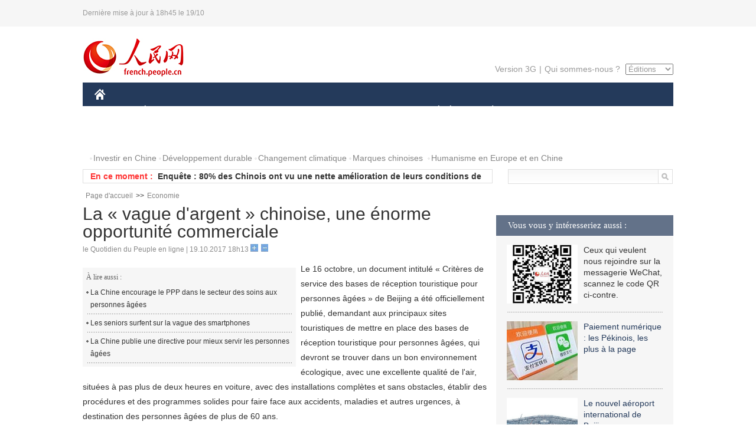

--- FILE ---
content_type: text/html
request_url: http://french.people.com.cn/Economie/n3/2017/1019/c31355-9282246.html
body_size: 8897
content:
<!DOCTYPE html PUBLIC "-//W3C//DTD XHTML 1.0 Transitional//EN" "http://www.w3.org/TR/xhtml1/DTD/xhtml1-transitional.dtd">
<html xmlns="http://www.w3.org/1999/xhtml">
<head>
<meta http-equiv="content-type" content="text/html;charset=UTF-8"/>
<meta http-equiv="Content-Language" content="utf-8" />
<meta content="all" name="robots" />
<title>La « vague d'argent » chinoise, une énorme opportunité commerciale</title>
<meta name="copyright" content="" />
<meta name="description" content="Le 16 octobre, un document intitulé « Critères de service des bases de réception touristique pour personnes âgées » de Beijing a été officiellement publié, demandant aux principaux sites touristiques de mettre en place des bases de réception touristique pour personnes âgées, qui devront se trouver dans un bon environnement écologique, avec une excellente qualité de l'air, situées à pas plus de deux heures en voiture, avec des installations complètes et sans obstacles, établir des procédures et des programmes solides pour faire face aux accidents, maladies et autres urgences, à destination des personnes âgées de plus de 60 ans." />
<meta name="keywords" content="personnes âgées,Chine,vieillissement,vague d'argent " />
<meta name="filetype" content="0" />
<meta name="publishedtype" content="1" />
<meta name="pagetype" content="1" />
<meta name="catalogs" content="F_31355" />
<meta name="contentid" content="F_9282246" />
<meta name="publishdate" content="2017-10-19" />
<meta name="author" content="F_464" />
<meta name="source" content="Source:le Quotidien du Peuple en ligne Original" />
<meta name="editor" content="F_1000000000">
<meta name="sourcetype" content="10">
<link href="/img/2014frenchpd/page.css" type="text/css" rel="stylesheet" media="all" />
<meta name="viewport" content="width=device-width,initial-scale=1.0,minimum-scale=1.0,maximum-scale=1.0">
<!--[if IE]>
<link href="/img/2014frenchpd/hack_ie.css" type="text/css" rel="stylesheet" rev="stylesheet" media="all" />
<![endif]-->
<!--[if IE 6]>
<link href="/img/2014frenchpd/hack_ie6.css" type="text/css" rel="stylesheet" rev="stylesheet" media="all" />
<![endif]-->
<script type="text/javascript">
function doZoom(size){
	document.getElementById('p_content').style.fontSize=size+'px'
return false;
}
</script>
<script src="/img/2011english/jquery-1.7.1.min.js" type="text/javascript"></script>
<script src="/img/2014frenchpd/js/jquery.jdt.js" type="text/javascript"></script>
<script src="/img/2014frenchpd/js/nav.js" type="text/javascript"></script>
<script src="/img/2014frenchpd/js/tab.js" type="text/javascript"></script>
<script src="/img/2014frenchpd/js/jdt.js" type="text/javascript"></script>
</head>
<body>
<!--header-->
<div class="header clear none_320"><p><span>Dernière mise à jour à 18h45 le 19/10</span></p></div>
<!--nav-->
<div class="w1000 nav nav_3 oh clear">
	<div class="fl"><a href="http://french.peopledaily.com.cn/" target="_blank"><img src="/img/2014frenchpd/images/logo.jpg" alt="" /></a></div>
    <div class="fr none_320">
        <div class="nav_2 clear"><a href="http://french.people.com.cn/mobile/" target="_blank">Version 3G</a>|<a href="http://french.peopledaily.com.cn/209354/311716/index.html" target="_blank">Qui sommes-nous ?</a>
       	  <select onchange="window.location.href=this.value"> 
  				<option>Éditions</option>
<option value="http://www.people.com.cn/">中文简体</option>
<option value="http://english.people.com.cn/">English</option>
<option value="http://j.peopledaily.com.cn/">日本語</option> 
<option value="http://spanish.people.com.cn/">Español</option>
<option value="http://russian.people.com.cn/">Русский</option>
<option value="http://arabic.people.com.cn/">عربي</option>
<option value="http://kr.people.com.cn/">한국어</option>
<option value="http://german.people.com.cn/">Deutsch</option>
<option value="http://portuguese.people.com.cn/">Português</option>
			</select>
        </div>
    </div>
</div>
<div class="headerbg none_320">
	<div id="header">
		<a class="logo" href="http://french.peopledaily.com.cn/"><img src="/img/2014frenchpd/images/home.jpg" /></a>
		<!--nav-->
		<ul id="nav">
			<li class="nav-item"><a href="http://french.peopledaily.com.cn/Chine/" class="nav-link">CHINE</a><div class="nav-dropdown" style="display:none;"></div>
</li><li class="nav-item"><a href="http://french.peopledaily.com.cn/Economie/index.html" class="nav-link">ÉCONOMIE</a><div class="nav-dropdown" style="display:none;"></div>
</li><li class="nav-item"><a href="http://french.peopledaily.com.cn/International/index.html" class="nav-link">MONDE</a><div class="nav-dropdown" style="display:none;"></div>
</li><li class="nav-item"><a href="http://french.peopledaily.com.cn/Afrique/index.html" class="nav-link">AFRIQUE</a><div class="nav-dropdown" style="display:none;"></div>
</li>
			<li class="nav-item">
				<a href="http://french.peopledaily.com.cn/Sci-Edu/index.html" class="nav-link">SCIENCE</a>
				<div class="nav-dropdown">
					<h2></h2>
                    <div class="fl">
                        
                        <div class="c1">
                        
                        </div>
                        
                    </div>
                    <div class="fr">
                        
                        <div class="c1">
                        
                        </div>
                        
                        
                    </div>
				</div>
			</li>
			<li class="nav-item">
				<a href="http://french.peopledaily.com.cn/Culture/index.html" class="nav-link">CULTURE</a>
				<div class="nav-dropdown">
					<h2></h2>
                    <div class="fl">
                        
                        <div class="c1">
                        
                        </div>
                        
                    </div>
                    <div class="fr">
                        
                        <div class="c1">
                        
                        </div>
                        
                        
                    </div>
				</div>
			</li>
			<li class="nav-item">
				<a href="http://french.peopledaily.com.cn/VieSociale/index.html" class="nav-link">SOCIÉTÉ</a>
				<div class="nav-dropdown nav-dropdown-align-right">
					<h2></h2>
                    <div class="fl">
                        
                        <div class="c1">
                        
                        </div>
                        
                    </div>
                    <div class="fr">
                        
                        <div class="c1">
                        
                        </div>
                        
                        
                    </div>
				</div>
			</li>
			<li class="nav-item">
				<a href="http://french.peopledaily.com.cn/96851/index.html" class="nav-link">PLANÈTE</a>
				<div class="nav-dropdown nav-dropdown-align-right">
					<h2></h2>
                    <div class="fl">
                        
                        <div class="c1">
                        
                        </div>
                        
                    </div>
                    <div class="fr">
                        
                        <div class="c1">
                        
                        </div>
                        
                        
                    </div>
				</div>
			</li>
			<li class="nav-item">
				<a href="http://french.peopledaily.com.cn/Sports/index.html" class="nav-link">SPORT</a>
				<div class="nav-dropdown nav-dropdown-align-right">
					<h2></h2>
                    <div class="fl">
                        
                        <div class="c1"></div>
                        
                    </div>
                    <div class="fr">
                        
                        <div class="c1">
                        
                        </div>
                        
                        
                    </div>
				</div>
			</li>
            <li class="nav-item">
				<a href="http://french.peopledaily.com.cn/Tourisme/index.html" class="nav-link">TOURISME</a>
				<div class="nav-dropdown nav-dropdown-align-right">
					<h2></h2>
                    <div class="fl">
                        
                        <div class="c1"></div>
                        
                    </div>
                    <div class="fr">
                        
                        <div class="c1"></div>
                        
                        
                    </div>
				</div>
			</li>
            <li class="nav-item">
				<a href="http://french.peopledaily.com.cn/Photos/index.html" class="nav-link">PHOTOS</a>
				<div class="nav-dropdown nav-dropdown-align-right">
					<h2></h2>
                    <div class="fl">
                        
                        <div class="c1"></div>
                        
                    </div>
                    <div class="fr">
                        
                        <div class="c1"></div>
                        
                        
                    </div>
				</div>
			</li>
		</ul>
	</div>
</div>
<div class="w1000 nav3 clear none_320"><span><a href="a" target="_blank"></a></span><a href="http://french.peopledaily.com.cn/31966/311720/313675/index.html" target="_blank">Investir en Chine</a><a href="http://french.peopledaily.com.cn/31966/311720/311721/index.html" target="_blank">Développement durable</a><a href="http://french.peopledaily.com.cn/31966/311720/311722/index.html" target="_blank">Changement climatique</a><a href="http://french.peopledaily.com.cn/31966/311145/index.html" target="_blank">Marques chinoises</a>
<a href="http://french.peopledaily.com.cn/31966/311720/311744/index.html" target="_blank">Humanisme en Europe et en Chine</a></div>
<div class="w1000 nav4 oh clear none_320">
  	<div class="fl">
    	<span>En ce moment :</span>
        <ul id="lun"><li><a href='/Economie/n3/2017/1019/c31355-9282246.html' target=_blank>La « vague d'argent » chinoise, une énorme opportunité commerciale</a></li>
<li><a href='/Chine/n3/2017/1019/c31354-9282211.html' target=_blank>Enquête : 80% des Chinois ont vu une nette amélioration de leurs conditions de vie</a></li>
<li><a href='/Chine/n3/2017/1019/c31354-9282209.html' target=_blank>Chine : 13 millions de personnes sorties de la pauvreté chaque année depuis 2013</a></li>
<li><a href='/Culture/n3/2017/1019/c31358-9282161.html' target=_blank>Emission de timbres pour marquer le 19e Congrès du PCC</a></li>
<li><a href='/Culture/n3/2017/1019/c31358-9282159.html' target=_blank>Peinture et calligraphie : l'art oriental mis en valeur au Japon</a></li>
<li><a href='/n3/2017/1019/c31357-9282140.html' target=_blank>La Chine leader dans l'innovation liée aux serveurs</a></li>
<li><a href='/Economie/n3/2017/1019/c31355-9282110.html' target=_blank>La fortune de Donald Trump a chuté de 600 millions de Dollars en un an</a></li>
<li><a href='/Culture/n3/2017/1019/c31358-9282105.html' target=_blank>Découverte d'un temple perdu de Ramsès II en Égypte</a></li>
<li><a href='/n3/2017/1019/c31357-9282104.html' target=_blank>La Chine réalisera une nouvelle percée en matière de communications quantiques</a></li>
<li><a href='/n3/2017/1019/c96851-9282103.html' target=_blank>Pénurie de chips de pomme de terre en Nouvelle-Zélande à cause du changement climatique</a></li>

</ul>
<script type="text/javascript">
function wzlun(){
var container=document.getElementById("lun");
container.appendChild(container.firstChild);
}
setInterval("wzlun()",3000);
</script>
	</div>
    <div class="fr"><form action="http://search.people.com.cn/language/search.do" name="searchForm" method="post" target="_blank">
				<input type="hidden" name="dateFlag" value="false" />
				<input type="hidden" name="siteName" value="french"/>
				<input type="hidden" name="pageNum" value="1">
                <input type="text" name="keyword" id="keyword" class="on" value="" /><input type="image" name="button" id="button" value="search" src="/img/2014frenchpd/images/icon1.jpg" align="absmiddle" />
            	</form></div>
</div>
<!--d2nav-->
<div class="w1000 d2nav clear"><a href="http://french.peopledaily.com.cn/" class="clink">Page d'accueil</a>&gt;&gt;<a href="http://french.peopledaily.com.cn/Economie/" class="clink">Economie</a></div>
<!--d2 p1-->
<div class="w1000 d2_content wb_content oh clear">
	<div class="d2_left wb_left fl">
    	<h1>La « vague d'argent » chinoise, une énorme opportunité commerciale</h1>
        <div class="wb_1 txt_t clear">le Quotidien du Peuple en ligne | 19.10.2017 18h13 <input type="button" class="t1" onclick="return doZoom(16)"><input type="button" class="t2" onclick="return doZoom(14)"></div>
        <div class="wbbox clear">
        	<div class="fl">
            	<div class="wb_3 clear"><div></div></div>
            	<div class="wb_2 none_320">
<h3>À lire aussi :</h3>
<ul class="list_12 clear"><li><a href="/Economie/n3/2017/0821/c31355-9257817.html" target=_blank>La Chine encourage le PPP dans le secteur des soins aux personnes âgées</a></li><li><a href="/VieSociale/n3/2017/0810/c31360-9253791.html" target=_blank>Les seniors surfent sur la vague des smartphones</a></li><li><a href="/VieSociale/n3/2017/0617/c31360-9229819.html" target=_blank>La Chine publie une directive pour mieux servir les personnes âgées</a></li></ul>
                </div>
            </div>
            <div id="p_content"><p>
	Le 16 octobre, un document intitulé « Critères de service des bases de réception touristique pour personnes âgées » de Beijing a été officiellement publié, demandant aux principaux sites touristiques de mettre en place des bases de réception touristique pour personnes âgées, qui devront se trouver dans un bon environnement écologique, avec une excellente qualité de l'air, situées à pas plus de deux heures en voiture, avec des installations complètes et sans obstacles, établir des procédures et des programmes solides pour faire face aux accidents, maladies et autres urgences, à destination des personnes âgées de plus de 60 ans.</p>
<p>
	On estime que d'ici 2020, la population âgée de plus de 60 ans de la Chine atteindra 255 millions de personnes, soit une proportion de 17,8% de la population totale, et la tendance au vieillissement de la population va encore s'accélérer. L'énorme marché que représente la « vague d'argent », comme on appelle cette population, et l'augmentation de sa forte demande en services de soins aux personnes âgées, apparaissent de manière de plus en plus évidente. Le gouvernement chinois a clairement indiqué qu'il était nécessaire de perfectionner le système d'assurance vieillesse et d'améliorer le système d'assurance médicale pendant la période du « 13e Plan quinquennal » pour explorer la mise en place d'un système d'assurance-dépendance.</p>
<p style="text-align: center">
	<img alt="" src="/NMediaFile/2017/1019/FOREIGN201710191813000117106285453.jpg" style="height: 301px; width: 460px" /></p>
<p style="text-align: center">
	<em>Photo montrant du personnel de l'industrie de services aux personnes âgées dans les communautés expliquant leurs services à des personnes âgées. (Photo Internet)</em></p>
<p>
	Au cours des cinq dernières années, les nouvelles agences de services de quartier aux personnes âgées en Chine, combinant des services de communauté, à la maison et en institution, ont progressivement pris de l'ampleur. Certaines communautés de retraite et maisons de retraite tentent également d'intégrer les soins médicaux traditionnels sur la base du modèle traditionnel de soins aux personnes âgées. Cette combinaison de services médicaux spéciaux a été bien accueillie par les personnes âgées, donnant même naissance, dans certaines institutions, à un phénomène de « lit difficile à trouver ».</p>
<p>
	En outre, les entreprises de fabrication d'équipements intelligents accordent aussi plus d'attention au marché des personnes âgées, essayant, à travers le développement de nouvelles installations intelligentes de résoudre les problèmes de mobilité des personnes âgées.</p>
<p>
	Avec l'essor de l'industrie des soins aux personnes âgées, la demande en services professionnels pour personnes âgées augmente naturellement. S'agissant de personnel qualifié en soins aux personnes âgées, par exemple, le secteur fait actuellement face à « une forte demande, un manque de professionnels », ce qui constitue un véritable problème.</p>
<p>
	Selon une étude intitulée « Croissance et pénurie - Situation de la formation du personnel des services aux personnes âgées en Chine en 2017 », publiée par l'Institut chinois de recherche sur le bien-être public de l'Université Normale de Beijing, sachant que la Chine compte 40,63 millions de personnes âgées atteintes de diverses incapacités, cela veut dire que, selon les projections de normes internationales d'un soignant pour trois personnes âgées ayant des problèmes d'autonomie, le pays aura besoin de plus de 13 millions de professionnels, ce qui a fait dire à Yang Yiyong, directeur de l'Institut pour le développement social de la Commission nationale du développement et de la réforme, que les services de soins communautaires aux personnes âgées devraient normaliser dès que possible la construction d'un personnel qualifié, et élargir les rangs des praticiens.</p>
<p>
	Les personnes âgées sont également devenues la « force principale » du secteur des voyages en haute et basse saison. De nombreuses agences de voyages ont profité de l'occasion pour lancer divers produits touristiques comme « Circuit maman et papa » « Groupe des anciens du coucher de soleil » et d'autres encore. Les sociétés de construction immobilière, les sociétés de services immobiliers se sont également progressivement impliqués dans le secteur des personnes âgées, avec des perspectives commerciales généralement optimistes.</p>
<p>
	(Par Cheng Weidan, journaliste au Quotidien du Peuple)</p>
</div>
            
            <div class="wb_10">(Rédacteurs :Yishuang&nbsp;Liu, Wei&nbsp;SHAN)</div>
        </div>
        <div class="wb_9 oh" >
        	<div class="on1 clear">Partez cet article sur :</div>
            <div class="on2 clear">
            	<div class="bdsharebuttonbox"><a href="#" class="bds_fbook" data-cmd="fbook" title="分享到Facebook"></a><a href="#" class="bds_twi" data-cmd="twi" title="分享到Twitter"></a><a href="#" class="bds_tsina" data-cmd="tsina" title="分享到新浪微博"></a><a href="#" class="bds_people" data-cmd="people" title="分享到人民微博"></a><a href="#" class="bds_renren" data-cmd="renren" title="分享到人人网"></a><a href="#" class="bds_weixin" data-cmd="weixin" title="分享到微信"></a></div>
				<script type="text/javascript">window._bd_share_config={"common":{"bdSnsKey":{},"bdText":"","bdMini":"2","bdMiniList":false,"bdPic":"","bdStyle":"0","bdSize":"32"},"share":{}};with(document)0[(getElementsByTagName('head')[0]||body).appendChild(createElement('script')).src='http://bdimg.share.baidu.com/static/api/js/share.js?v=89860593.js?cdnversion='+~(-new Date()/36e5)];
				</script>
            </div>
            
        </div>
        <div class="wb_4 clearfix none_320" >
        	<div class="fl">
            	<h3 class="p1_8 clear">Politique</h3>
                
                <ul class="list_12 p1_2 clear"><li><a href='/Chine/n3/2017/1019/c31354-9282211.html' target=_blank>Enquête : 80% des Chinois ont vu une nette amélioration de leurs conditions de vie</a></li>
<li><a href='/Chine/n3/2017/1019/c31354-9282209.html' target=_blank>Chine : 13 millions de personnes sorties de la pauvreté chaque année depuis 2013</a></li>
<li><a href='/Chine/n3/2017/1019/c31354-9282048.html' target=_blank>Les autorités disciplinaires ont enquêté sur 440 hauts responsables</a></li>
<li><a href='/Chine/n3/2017/1019/c31354-9281874.html' target=_blank>Un responsable du PC cubain se dit confiant dans le succès du 19e Congrès national du PCC</a></li>
<li><a href='/Chine/n3/2017/1019/c31354-9281872.html' target=_blank>Xi Jinping encourage des étudiants de pays en voie de développement diplômés en Chine</a></li>

</ul>
            </div>
            <div class="fr">
            	<h3 class="p1_8 clear">Monde</h3>
                
                <ul class="list_12 p1_2 clear"><li><a href='/Afrique/n3/2017/1019/c96852-9281985.html' target=_blank>Les ministres de l'Eau éthiopien, soudanais et égyptien discutent du grand barrage en Éthiopie</a></li>
<li><a href='/Afrique/n3/2017/1019/c96852-9281983.html' target=_blank>Togo: de graves violences au premier jour des deux journées de marches politiques</a></li>
<li><a href='/Afrique/n3/2017/1019/c96852-9281982.html' target=_blank>Les forces du gouvernement libyen s'emparent du port de Tripoli</a></li>
<li><a href='/Afrique/n3/2017/1019/c96852-9281980.html' target=_blank>Burkina : le mouvement des droits de l'homme annonce une marche-meeting le 4 novembre à Ouagadougou</a></li>
<li><a href='/Afrique/n3/2017/1019/c96852-9281978.html' target=_blank>Burundi : le président Nkurunziza promulgue une loi portant retrait du Burundi du Statut de Rome de la CPI</a></li>

</ul>
            </div>
        </div>
      	<div class="d2_1 wb_5 oh clear">
            <h2>À découvrir également :</h2>
            <ul><li><a href="http://french.peopledaily.com.cn/Economie/n3/2017/0929/c31355-9275531.html" target=_blank><img src="/NMediaFile/2017/1004/FOREIGN201710041429495913310832404.jpg" width="150" height="75"/></a><a href="http://french.peopledaily.com.cn/Economie/n3/2017/0929/c31355-9275531.html" target=_blank>Marché chinois : le vin italien prend de la bouteille</a></li>
<li><a href="http://french.peopledaily.com.cn/Economie/n3/2017/0930/c31355-9275635.html" target=_blank><img src="/NMediaFile/2017/1004/FOREIGN201710041429492239196596039.jpg" width="150" height="75"/></a><a href="http://french.peopledaily.com.cn/Economie/n3/2017/0930/c31355-9275635.html" target=_blank>Chine : mise en service d'une importante ligne ferroviaire dans l'ouest</a></li>
<li><a href="http://french.peopledaily.com.cn/Economie/n3/2017/0930/c31355-9275982.html" target=_blank><img src="/NMediaFile/2017/1004/FOREIGN201710041429491323406211299.jpg" width="150" height="75"/></a><a href="http://french.peopledaily.com.cn/Economie/n3/2017/0930/c31355-9275982.html" target=_blank>Un âge d'or s'annonce pour l'industrie des services en Chine</a></li>
<li><a href="http://french.peopledaily.com.cn/Economie/n3/2017/1004/c31355-9276526.html" target=_blank><img src="/NMediaFile/2017/1004/FOREIGN201710041429486795066186811.jpg" width="150" height="75"/></a><a href="http://french.peopledaily.com.cn/Economie/n3/2017/1004/c31355-9276526.html" target=_blank>Les chemins de fer chinois vus par un Européen</a></li>
<li><a href="http://french.peopledaily.com.cn/Economie/n3/2017/0801/c31355-9249557.html" target=_blank><img src="/NMediaFile/2017/0801/FOREIGN201708011633138465740597665.jpg" width="150" height="75"/></a><a href="http://french.peopledaily.com.cn/Economie/n3/2017/0801/c31355-9249557.html" target=_blank>Le café, l'or noir de l'économie burundaise</a></li>
<li><a href="http://french.peopledaily.com.cn/Economie/n3/2017/0801/c31355-9249460.html" target=_blank><img src="/NMediaFile/2017/0801/FOREIGN201708011633137088239905717.jpg" width="150" height="75"/></a><a href="http://french.peopledaily.com.cn/Economie/n3/2017/0801/c31355-9249460.html" target=_blank>Les investisseurs chinois en quête de bâtiments emblématiques à l'étranger</a></li>
<li><a href="http://french.peopledaily.com.cn/Economie/n3/2017/0801/c31355-9249364.html" target=_blank><img src="/NMediaFile/2017/0801/FOREIGN201708011633135306668595355.jpg" width="150" height="75"/></a><a href="http://french.peopledaily.com.cn/Economie/n3/2017/0801/c31355-9249364.html" target=_blank>L'UE bientôt dépassée par les Etats-Unis en tant que premier partenaire commercial de la Chine</a></li>
<li><a href="http://french.peopledaily.com.cn/Economie/n3/2017/0801/c31355-9249176.html" target=_blank><img src="/NMediaFile/2017/0801/FOREIGN201708011633133070042476940.jpg" width="150" height="75"/></a><a href="http://french.peopledaily.com.cn/Economie/n3/2017/0801/c31355-9249176.html" target=_blank>Chine : poursuite de l'expansion de l'activité manufacturière en juillet</a></li>
</ul>
        </div>
        <div class="wb_6 clear none_320">
        	<form action="http://103.42.76.205/france/index.php/Comment/insercomment" id="form" name="form" method="post" accept-charset="utf-8">
            <input type = "hidden" name = "type" value = "0">
            <input type = "hidden" name = "news_id" id = "news_id" value = "9282246">
            <input type = "hidden" name = "news_url" value = "http://french.peopledaily.com.cn/Economie/n3/2017/1019/c31355-9282246.html">
            <input type = "hidden" name = "news_title" value = 'La « vague d'argent » chinoise, une énorme opportunité commerciale'>
            <input type = "hidden" name = "node_id" value = "31355">
        	<ul>
            	<li>Votre pseudo <input type="text"  name="uid" id="uid" class="on" /></li>
                <li><textarea  name="comment" id="comment" cols="45" rows="5"></textarea></li>
                <li class="on"><img src="/img/2014frenchpd/images/icon3.jpg" alt="" onclick="chake_submit()" />&nbsp;&nbsp;&nbsp;&nbsp;<a href="http://103.42.76.205/france/index.php/comment/netuser/9282246" target="_blank"><img src="/img/2014frenchpd/images/icon4.jpg" alt="" /></a></li>
            </ul>
            </form>
        </div>
        <div class="ly_1 clearfix">
      		
      	</div>
    </div>
  	<div class="d2_right fr none_320">
  		
        
        <div class="d2_5 oh clear">
            <h3 class="p1_8 clear">Vous vous y intéresseriez aussi :</h3>
            <ul class="p1_11 clear"><li><img src="/NMediaFile/2017/0817/FOREIGN201708171043168499996676551.jpg" width="120" height="100"/>Ceux qui veulent nous rejoindre sur la messagerie WeChat, scannez le code QR ci-contre.</li>
<li><a href="http://french.peopledaily.com.cn/Economie/n3/2017/0801/c31355-9249572.html" target="_blank"><img src="/NMediaFile/2017/0801/FOREIGN201708011650045018207636872.jpg" width="120" height="100"/></a><a href="http://french.peopledaily.com.cn/Economie/n3/2017/0801/c31355-9249572.html" target="_blank">Paiement numérique : les Pékinois, les plus à la page</a></li>
<li><a href="http://french.peopledaily.com.cn/Economie/n3/2017/0721/c31355-9244873.html" target="_blank"><img src="/NMediaFile/2017/0726/FOREIGN201707261653493736767062426.jpg" width="120" height="100"/></a><a href="http://french.peopledaily.com.cn/Economie/n3/2017/0721/c31355-9244873.html" target="_blank">Le nouvel aéroport international de Beijing en construction</a></li>
<li><a href="http://french.peopledaily.com.cn/Culture/n3/2017/0608/c31358-9225817.html" target="_blank"><img src="/NMediaFile/2017/0613/FOREIGN201706131355084735083243762.jpg" width="120" height="100"/></a><a href="http://french.peopledaily.com.cn/Culture/n3/2017/0608/c31358-9225817.html" target="_blank">La Chine s’invite à l’Expo universelle d’Astana</a></li>
<li><a href="http://french.peopledaily.com.cn/Economie/n3/2017/0609/c31355-9226584.html" target="_blank"><img src="/NMediaFile/2017/0613/FOREIGN201706131355564688367837244.jpg" width="120" height="100"/></a><a href="http://french.peopledaily.com.cn/Economie/n3/2017/0609/c31355-9226584.html" target="_blank">Escale inaugurale d'un porte-conteneurs chinois</a></li>
<li><a href="http://french.peopledaily.com.cn/VieSociale/n3/2017/0609/c31360-9226593.html" target="_blank"><img src="/NMediaFile/2017/0613/FOREIGN201706131358333199226739211.jpg" width="120" height="100"/></a><a href="http://french.peopledaily.com.cn/VieSociale/n3/2017/0609/c31360-9226593.html" target="_blank">Des médecins volontaires soignent les Tibétains</a></li>
</ul>
        </div>
        <div class="d2_5 oh clear">
        	<h3 class="p1_8 clear">Sélection du jour</h3>
    	<ul class="list_14 p1_2 p1_16 clear"><li><a href='/Economie/n3/2017/1019/c31355-9282250.html' target=_blank>Record de 85 mois de vols en sécurité pour l'aviation civile chinoise</a></li>
<li><a href='/Economie/n3/2017/1019/c31355-9282246.html' target=_blank>La « vague d'argent » chinoise, une énorme opportunité commerciale</a></li>
<li><a href='/Chine/n3/2017/1019/c31354-9282211.html' target=_blank>Enquête : 80% des Chinois ont vu une nette amélioration de leurs conditions de vie</a></li>
<li><a href='/Chine/n3/2017/1019/c31354-9282209.html' target=_blank>Chine : 13 millions de personnes sorties de la pauvreté chaque année depuis 2013</a></li>
<li><a href='/Culture/n3/2017/1019/c31358-9282161.html' target=_blank>Emission de timbres pour marquer le 19e Congrès du PCC</a></li>
<li><a href='/Culture/n3/2017/1019/c31358-9282159.html' target=_blank>Peinture et calligraphie : l'art oriental mis en valeur au Japon</a></li>
<li><a href='/n3/2017/1019/c31357-9282140.html' target=_blank>La Chine leader dans l'innovation liée aux serveurs</a></li>

</ul>
        </div>
        <h3 class="p1_8 clear">Conseils de la rédaction :</h3>
       <div class="text_box" id="box">
            <ul><li><a href="http://french.peopledaily.com.cn/Economie/n/2015/1215/c31355-8990830.html" target=_blank><img src="/NMediaFile/2015/1216/FOREIGN201512161022181865039947797.jpg" width="300" height="180"/></a><b><a href="http://french.peopledaily.com.cn/Economie/n/2015/1215/c31355-8990830.html" target=_blank>Les huit miracles d'ingénierie contemporains de la Chine</a></b></li>
<li><a href="http://french.peopledaily.com.cn/Economie/n3/2016/0414/c31355-9044436.html" target=_blank><img src="/NMediaFile/2016/0414/FOREIGN201604141429369903496743926.jpg" width="300" height="180"/></a><b><a href="http://french.peopledaily.com.cn/Economie/n3/2016/0414/c31355-9044436.html" target=_blank>Les marques de mode éphémère sont-elles arrivées à un point critique ?</a></b></li>
<li><a href="http://french.peopledaily.com.cn/Economie/n/2015/1211/c31355-8989377.html" target=_blank><img src="/NMediaFile/2015/1216/FOREIGN201512161024475990046806050.jpg" width="300" height="180"/></a><b><a href="http://french.peopledaily.com.cn/Economie/n/2015/1211/c31355-8989377.html" target=_blank>Amazone Chine : croissance explosive des ventes</a></b></li>
</ul>
        </div>
        <div class="d2_6 oh clear">
        	<h3 class="p1_8 clear">Les articles les plus lus</h3>
		<div class="p1_9 clear"><span>du jour</span>|<span class="on">de la semaine</span>|<span>du mois</span></div>
            <div class="p1_10 clear">
                <ul style="display:block;"><li><span>1</span><a href="/Chine/n3/2017/1018/c31354-9281296.html" title="Ouverture du XIXe Congrès national du Parti communiste chinois" target=_blank>Ouverture du XIXe Congrès national du Parti communiste chin…</a></li><li><span>2</span><a href="/Chine/n3/2017/1018/c31354-9281335.html" title="Xi Jinping présente un rapport au 19e Congrès national du PCC" target=_blank>Xi Jinping présente un rapport au 19e Congrès national du P…</a></li><li><span>3</span><a href="/International/n3/2017/1018/c31356-9281263.html" title="Retour de la peste à Madagascar, plus de 60 morts signalés et les Seychelles touchées" target=_blank>Retour de la peste à Madagascar, plus de 60 morts signalés …</a></li><li><span>4</span><a href="/Chine/n3/2017/1018/c31354-9281670.html" title="Le monde attend avec impatience de mieux connaître les succès de la Chine" target=_blank>Le monde attend avec impatience de mieux connaître les succ…</a></li><li><span>5</span><a href="/Economie/n3/2017/1018/c31355-9281592.html" title="PIB chinois : une croissance estimée à 7% au deuxième semestre" target=_blank>PIB chinois : une croissance estimée à 7% au deuxième semes…</a></li></ul>
                <ul><li><span>1</span><a href="/Chine/n3/2017/1018/c31354-9281296.html" title="Ouverture du XIXe Congrès national du Parti communiste chinois" target=_blank>Ouverture du XIXe Congrès national du Parti communiste chin…</a></li><li><span>2</span><a href="/Chine/n3/2017/1013/c31354-9279480.html" title="2012-2016 : 10 grands projets mis en œuvre par la Chine dans le monde" target=_blank>2012-2016 : 10 grands projets mis en œuvre par la Chine dan…</a></li><li><span>3</span><a href="/Economie/n3/2017/1016/c31355-9280342.html" title="C.Lagarde : le prochain Zuckerberg pourrait bien être Chinois" target=_blank>C.Lagarde : le prochain Zuckerberg pourrait bien être Chino…</a></li><li><span>4</span><a href="/n3/2017/1013/c31357-9279556.html" title="Les iPhones ne sont plus le premier choix des utilisateurs de smartphones" target=_blank>Les iPhones ne sont plus le premier choix des utilisateurs …</a></li><li><span>5</span><a href="/n3/2017/1016/c31357-9280165.html" title="Alibaba : l'avenir de l'informatique en nuage sera une compétition entre la Chine et les États-Unis" target=_blank>Alibaba : l'avenir de l'informatique en nuage sera une comp…</a></li></ul>
                <ul><li><span>1</span><a href="/Sports/n3/2017/1011/c31359-9278583.html" title="Roger Federer prend le métro à Shanghai pour aller aux Rolex Masters" target=_blank>Roger Federer prend le métro à Shanghai pour aller aux Role…</a></li><li><span>2</span><a href="/n3/2017/1010/c31357-9277861.html" target=_blank>Mauvaise surprise de l'iPhone X à ses futurs acheteurs...</a></li><li><span>3</span><a href="/Culture/n3/2017/0930/c31358-9275765.html" title="Découverte d'une cité perdue d'Alexandre le Grand au Kurdistan irakien" target=_blank>Découverte d'une cité perdue d'Alexandre le Grand au Kurdis…</a></li><li><span>4</span><a href="/Chine/n3/2017/0930/c31354-9275594.html" title="La Chine appelle les Etats-Unis à traduire en actions leur engagement concernant la RPDC" target=_blank>La Chine appelle les Etats-Unis à traduire en actions leur …</a></li><li><span>5</span><a href="/Chine/n3/2017/0929/c31354-9275058.html" target=_blank>La Chine s'oppose à la guerre sur la Péninsule coréenne </a></li></ul>
            </div>
        </div>
        
  	</div>
</div>
<!--ad-->

<!--link-->

<!--copyright-->
<div id="copyright">Copyright &copy; 2000-2017 Tous droits réservés.</div>
<script src="/img/FOREIGN/2015/11/212722/js/jquery.cookie.js" type="text/javascript"></script>
<script type="text/javascript">
function chake_submit(){
	var uid = $('#uid').val();  
	var comment = $('#comment').val(); 
	var news_id = $('#news_id').val();

	var cookies_newsid = $.cookie(news_id);
	if (cookies_newsid == comment){
		alert('Merci d’éviter les spams.');
		return false;
	}else{
		if(uid == ''){
			alert('Choisir un pseudo');
			return false;
		}
		if(comment == ''){
		   alert('Laissez un commentaire.');
		   return false;
		}
		$.cookie(news_id, comment, { expires: 1 }); 
		document.getElementById('form').submit();  
	}
}
</script>
<script src="/css/2010tianrun/webdig_test.js" language="javascript" type="text/javascript"></script>
<img src="http://counter.people.cn:8000/d.gif?id=9282246" width=0 height=0 style="display:none;">
</body>
</html>